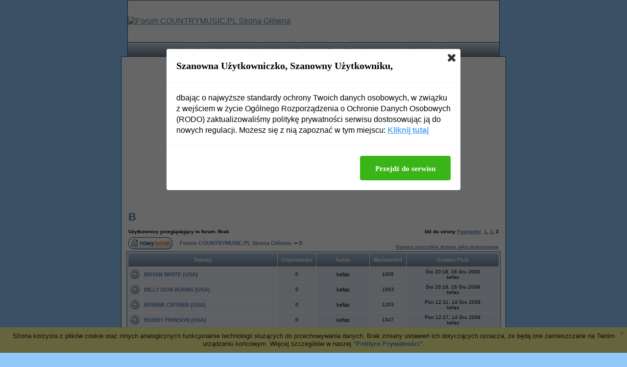

--- FILE ---
content_type: text/html
request_url: http://www.countrymusic.fora.pl/b,43-100/
body_size: 7992
content:
<!DOCTYPE HTML PUBLIC "-//W3C//DTD HTML 4.01 Transitional//EN">
<html dir="ltr">
<head>
<meta http-equiv="Content-Type" content="text/html; charset=iso-8859-2">
<title>B - COUNTRYMUSIC.PL</title>
<meta name="description" content="Forum miłośników muzyki Country">
<meta name="keywords" content="muzyka, country, forum, countrymusic, countryforum, festiwal, mragowo, piknik, 2013, piknikcountry, mragowo2013, czyste, wolsztyn, pure, forumcountry, czystecountry, alicja boncol, lonstar, honky tonk brothers, tomasz szwed, dorota krawczyk">
<meta name="robots" content="INDEX,FOLLOW">
<meta name="revisit-after" content="2 days">
<script type="text/javascript" src="//www.fora.pl/content/pl/js/cookies-info.js"></script><script type="text/javascript" src="//code.jquery.com/jquery-1.12.4.min.js"></script><script type="text/javascript" src="//picsrv.fora.pl/cdn/tac-fora/pp-t-a-c.js?v2"></script>
<link rel="stylesheet" href="//picsrv.fora.pl/fora.css" type="text/css">
    			<link rel="stylesheet" href="//picsrv.fora.pl/cdn/tri/trizer-bnr.css" type="text/css">
    			<link rel="stylesheet" href="//picsrv.fora.pl/cdn/tri/assets-trizer/css/style.css">
    			
<link rel="shortcut icon" href="http://www.polcountry.org/pliki/favicon.ico">
<meta http-equiv="Content-Style-Type" content="text/css">
<link rel="stylesheet" href="http://picsrv.fora.pl/Appalachia/Appalachia.css" type="text/css">
<style type="text/css">
<!--
/*
  The original Appalachia Theme for phpBB version 2+
  Created by subBlue design
  http://www.subBlue.com

  NOTE: These CSS definitions are stored within the main page body so that you can use the phpBB2
  theme administration centre. When you have finalised your style you could cut the final CSS code
  and place it in an external file, deleting this section to save bandwidth.
*/

/* General page style. The scroll bar colours only visible in IE5.5+ */
body {
	background-color: #92C8FA;
	scrollbar-face-color: #E8ECF4;
	scrollbar-highlight-color: #ffffff;
	scrollbar-shadow-color: #E8ECF4;
	scrollbar-3dlight-color: #E0E7F1;
	scrollbar-arrow-color:  #587EA5;
	scrollbar-track-color: #EFF2F8;
	scrollbar-darkshadow-color: #015E8C;
}

/* General font families for common tags */
font,th,td,p { font-family: Verdana, Arial, Helvetica, sans-serif }
a:link,a:active,a:visited { color : #587EA5; }
a:hover		{ text-decoration: underline; color : #; }
hr	{ height: 0px; border: solid #E0E7F1 0px; border-top-width: 1px;}

/* This is the border line & background colour round the entire page */
.bodyline	{ background-color: #ffffff; border: 1px #015E8C solid; }

/* This is the outline round the main forum tables */
.forumline	{ background-color: #ffffff; border: 2px #7BA5BD solid; }

/* Main table cell colours and backgrounds */
td.row1	{ background-color: #EFF2F8; }
td.row2	{ background-color: #E8ECF4; }
td.row3	{ background-color: #E0E7F1; }

/*
  This is for the table cell above the Topics, Post & Last posts on the index.php page
  By default this is the fading out gradiated silver background.
  However, you could replace this with a bitmap specific for each forum
*/
td.rowpic {
		background-color: #ffffff;
		background-image: url(http://picsrv.fora.pl/Appalachia/images/cellpic2.gif);
		background-repeat: repeat-y;
}

/* Header cells - the blue and silver gradient backgrounds */
th	{
	color: #FFFFFF; font-size: 11px; font-weight : bold;
	background-color: #587EA5; height: 25px;
	background-image: url(http://picsrv.fora.pl/Appalachia/images/cellpic3.gif);
}

td.cat,td.catHead,td.catSides,td.catLeft,td.catRight,td.catBottom {
			background-image: url(http://picsrv.fora.pl/Appalachia/images/cellpic1.gif);
			background-color:#E0E7F1; border: #ffffff; border-style: solid; height: 28px;
}

/*
  Setting additional nice inner borders for the main table cells.
  The names indicate which sides the border will be on.
  Don't worry if you don't understand this, just ignore it :-)
*/
td.cat,td.catHead,td.catBottom {
	height: 29px;
	border-width: 0px 0px 0px 0px;
}
th.thHead,th.thSides,th.thTop,th.thLeft,th.thRight,th.thBottom,th.thCornerL,th.thCornerR {
	font-weight: bold; border: #ffffff; border-style: solid; height: 28px;
}
td.row3Right,td.spaceRow {
	background-color: #E0E7F1; border: #ffffff; border-style: solid;
}

th.thHead,td.catHead { font-size: 11px; border-width: 1px 1px 0px 1px; }
th.thSides,td.catSides,td.spaceRow	 { border-width: 0px 1px 0px 1px; }
th.thRight,td.catRight,td.row3Right	 { border-width: 0px 1px 0px 0px; }
th.thLeft,td.catLeft	  { border-width: 0px 0px 0px 1px; }
th.thBottom,td.catBottom  { border-width: 0px 1px 1px 1px; }
th.thTop	 { border-width: 1px 0px 0px 0px; }
th.thCornerL { border-width: 1px 0px 0px 1px; }
th.thCornerR { border-width: 1px 1px 0px 0px; }

/* The largest text used in the index page title and toptic title etc. */
.maintitle	{
	font-weight: bold; font-size: 22px; font-family: "Kristen ITC",Verdana, Arial, Helvetica, sans-serif;
	text-decoration: none; line-height : 120%; color : #000000;
}

/* General text */
.gen { font-size : 11px; }
.genmed { font-size : 11px; }
.gensmall { font-size : 10px; }
.gen,.genmed,.gensmall { color : #000000; }
a.gen,a.genmed,a.gensmall { color: #587EA5; text-decoration: none; }
a.gen:hover,a.genmed:hover,a.gensmall:hover	{ color: #; text-decoration: underline; }

/* The register, login, search etc links at the top of the page */
.mainmenu		{ font-size : 11px; color : #000000 }
a.mainmenu		{ text-decoration: none; color : #587EA5;  }
a.mainmenu:hover{ text-decoration: underline; color : #; }

/* Forum category titles */
.cattitle		{ font-weight: bold; font-size: 11px ; letter-spacing: 1px; color : #587EA5}
a.cattitle		{ text-decoration: none; color : #587EA5; }
a.cattitle:hover{ text-decoration: underline; }

/* Forum title: Text and link to the forums used in: index.php */
.forumlink		{ font-weight: bold; font-size: 11px; color : #587EA5; }
a.forumlink 	{ text-decoration: none; color : #587EA5; }
a.forumlink:hover{ text-decoration: underline; color : #; }

/* Used for the navigation text, (Page 1,2,3 etc) and the navigation bar when in a forum */
.nav			{ font-weight: bold; font-size: 11px; color : #000000;}
a.nav			{ text-decoration: none; color : #587EA5; }
a.nav:hover		{ text-decoration: underline; }

/* titles for the topics: could specify viewed link colour too */
.topictitle,h1,h2	{ font-weight: bold; font-size: 11px; color : #000000; }
a.topictitle:link   { text-decoration: none; color : #587EA5; }
a.topictitle:visited { text-decoration: none; color : #587EA5; }
a.topictitle:hover	{ text-decoration: underline; color : #; }

/* Name of poster in viewmsg.php and viewtopic.php and other places */
.name			{ font-size : 11px; color : #000000;}

/* Location, number of posts, post date etc */
.postdetails		{ font-size : 10px; color : #000000; }

/* The content of the posts (body of text) */
.postbody { font-size : 11px; line-height: 18px}
a.postlink:link	{ text-decoration: none; color : #587EA5 }
a.postlink:visited { text-decoration: none; color : #587EA5; }
a.postlink:hover { text-decoration: underline; color : #}

/* Quote & Code blocks */
.code {
	font-family: Courier, Courier New, MS sans serif; font-size: 11px; color: #006600;
	background-color: #FAFAFA; border: #E0E7F1; border-style: solid;
	border-left-width: 1px; border-top-width: 1px; border-right-width: 1px; border-bottom-width: 1px
}

.quote {
	font-family: Verdana, Arial, Helvetica, sans-serif; font-size: 11px; color: #444444; line-height: 125%;
	background-color: #FAFAFA; border: #E0E7F1; border-style: solid;
	border-left-width: 1px; border-top-width: 1px; border-right-width: 1px; border-bottom-width: 1px
}

/* Copyright and bottom info */
.copyright		{ font-size: 10px; font-family: Verdana, Arial, Helvetica, sans-serif; color: #444444; letter-spacing: -1px;}
a.copyright		{ color: #444444; text-decoration: none;}
a.copyright:hover { color: #000000; text-decoration: underline;}

/* Form elements */
input,textarea, select {
	color : #000000;
	font: normal 11px Verdana, Arial, Helvetica, sans-serif;
	border-color : #000000;
}

/* The text input fields background colour */
input.post, textarea.post, select {
	background-color : #ffffff;
}

input { text-indent : 2px; }

/* The buttons used for bbCode styling in message post */
input.button {
	background-color : #EFF2F8;
	color : #000000;
	font-size: 11px; font-family: Verdana, Arial, Helvetica, sans-serif;
}

/* The main submit button option */
input.mainoption {
	background-color : #FAFAFA;
	font-weight : bold;
}

/* None-bold submit button */
input.liteoption {
	background-color : #FAFAFA;
	font-weight : normal;
}

/* This is the line in the posting page which shows the rollover
  help line. This is actually a text box, but if set to be the same
  colour as the background no one will know ;)
*/
.helpline { background-color: #E8ECF4; border-style: none; }

/* Import the fancy styles for IE only (NS4.x doesn't use the @import function) */
@import url("http://picsrv.fora.pl/Appalachia/formIE.css");
-->
</style>
</head>
<body bgcolor="#92C8FA" text="#000000" link="#587EA5" vlink="#587EA5">



<table class="bodyline" width="760" cellspacing="0" cellpadding="0" border="0" align="center">
	<tr>
		<td height="85">
                <a href="http://www.countrymusic.fora.pl/"><img src="http://www.polcountry.org/pliki/banery/logo.gif" alt="Forum COUNTRYMUSIC.PL Strona Główna" border="0" alt="Forum COUNTRYMUSIC.PL Strona Główna"></a></td></tr></TABLE><table width="760" border="0" cellspacing="0" cellpadding="0" align="center" background="http://picsrv.fora.pl/Appalachia/images/bgbar_white.JPG">

        <tr>
        <td height="28" align="center" valign="middle" nowrap="nowrap"><FONT COLOR=ffffff>
        <span class="mainmenu"> <a href="http://www.countrymusic.fora.pl/" class="mainmenu"><font color=white>Home </FONT></a>
        <span class="mainmenu">- <a href="http://www.countrymusic.fora.pl/faq.php" class="mainmenu"><font color=white>FAQ </FONT></a></span><span class="mainmenu">- <a href="http://www.countrymusic.fora.pl/search.php" class="mainmenu"><font color=white>Szukaj </FONT></a>- <a href="http://www.countrymusic.fora.pl/memberlist.php" class="mainmenu"><font color=white>Użytkownicy </FONT></a>- <a href="http://www.countrymusic.fora.pl/groupcp.php" class="mainmenu"><font color=white>Grupy - <a href="http://www.countrymusic.fora.pl/viewgallery.php" class="mainmenu"><font color=white>Galerie </FONT></a>
						- <a href="http://www.countrymusic.fora.pl/profile.php?mode=register" class="mainmenu"><font color=white>Rejestracja </FONT></a></span>
        <span class="mainmenu">- <a href="http://www.countrymusic.fora.pl/profile.php?mode=editprofile" class="mainmenu"><font color=white>Profil </FONT></a>- <a href="http://www.countrymusic.fora.pl/privmsg.php?folder=inbox" class="mainmenu"><font color=white>Zaloguj się, by sprawdzić wiadomości </FONT></a>- <a href="http://www.countrymusic.fora.pl/login.php" class="mainmenu"><font color=white>Zaloguj</FONT></a> </span>
        </td>
        </tr>
</TABLE>



<table width="760" cellspacing="0" cellpadding="10" border="0" align="center">
	<TR>
		<td class="bodyline">
<div align="center"><script async src="//pagead2.googlesyndication.com/pagead/js/adsbygoogle.js"></script>
<!-- op02-Fora.pl_750x300_bill -->
<ins class="adsbygoogle"
style="display:inline-block;width:750px;height:300px"
data-ad-client="ca-pub-5512390705137507"
data-ad-slot="2851809869/4328517749"></ins>
<script>
(adsbygoogle = window.adsbygoogle || []).push({});
</script></div>

<form method="post" action="http://www.countrymusic.fora.pl/b,43-100/">
  <table width="100%" cellspacing="2" cellpadding="2" border="0" align="center">
	<tr>
	  <td align="left" valign="bottom" colspan="2"><a class="maintitle" href="http://www.countrymusic.fora.pl/visitors,43/">B</a><br /><span class="gensmall"><b><br />Użytkownicy przeglądający to forum: Brak</b></span></td>
	  <td align="right" valign="bottom" nowrap="nowrap"><span class="gensmall"><b>Idź do strony  <a href="http://www.countrymusic.fora.pl/b,43-50/">Poprzedni</a>&nbsp;&nbsp;<a href="http://www.countrymusic.fora.pl/b,43/">1</a>, <a href="http://www.countrymusic.fora.pl/b,43-50/">2</a>, <b>3</b></b></span></td>
	</tr>
	<tr>
	  <td align="left" valign="middle" width="50"><a href="http://www.countrymusic.fora.pl/posting.php?mode=newtopic&amp;f=43"><img src="http://picsrv.fora.pl/Appalachia/images/lang_polish/post.gif" border="0" alt="Napisz nowy temat" /></a></td>
	  <td align="left" valign="middle" class="nav" width="100%"><span class="nav">&nbsp;&nbsp;&nbsp;<a href="http://www.countrymusic.fora.pl/" class="nav">Forum COUNTRYMUSIC.PL Strona Główna</a> -> <a class="nav" href="http://www.countrymusic.fora.pl/visitors,43/">B</a></span></td>
	  <td align="right" valign="bottom" class="nav" nowrap="nowrap"><span class="gensmall"><a href="http://www.countrymusic.fora.pl/viewforum.php?f=43&amp;mark=topics">Oznacz wszystkie tematy jako przeczytane</a></span></td>
	</tr>
  </table>




  <table border="0" cellpadding="4" cellspacing="1" width="100%" class="forumline">
	<tr>
	  <th colspan="2" align="center" height="25" class="thCornerL" nowrap="nowrap">&nbsp;Tematy&nbsp;</th>
	  <th width="50" align="center" class="thTop" nowrap="nowrap">&nbsp;Odpowiedzi&nbsp;</th>
	  <th width="100" align="center" class="thTop" nowrap="nowrap">&nbsp;Autor&nbsp;</th>
	  <th width="50" align="center" class="thTop" nowrap="nowrap">&nbsp;Wyświetleń&nbsp;</th>
	  <th align="center" class="thCornerR" nowrap="nowrap">&nbsp;Ostatni Post&nbsp;</th>
	</tr>
	<tr>
	  <td class="row1" align="center" valign="middle" width="20"><img src="http://picsrv.fora.pl/Appalachia/images/folder.gif" width="19" height="18" alt="Brak nowych postów" title="Brak nowych postów" /></td>
	  <td class="row1" width="100%"><span class="topictitle"><a href="http://www.countrymusic.fora.pl/b,43/bryan-white-usa,1411.html" class="topictitle">BRYAN WHITE (USA)</a></span><span class="gensmall"><br />
		</span></td>
	  <td class="row2" align="center" valign="middle"><span class="postdetails">0</span></td>
	  <td class="row3" align="center" valign="middle"><span class="name">kefas</span></td>
	  <td class="row2" align="center" valign="middle"><span class="postdetails">1005</span></td>
	  <td class="row3Right" align="center" valign="middle" nowrap="nowrap"><span class="postdetails">Śro 20:18, 16 Gru 2009<br />kefas </span></td>
	</tr>
	
	<tr>
	  <td class="row1" align="center" valign="middle" width="20"><img src="http://picsrv.fora.pl/Appalachia/images/folder.gif" width="19" height="18" alt="Brak nowych postów" title="Brak nowych postów" /></td>
	  <td class="row1" width="100%"><span class="topictitle"><a href="http://www.countrymusic.fora.pl/b,43/billy-don-burns-usa,1407.html" class="topictitle">BILLY DON BURNS (USA)</a></span><span class="gensmall"><br />
		</span></td>
	  <td class="row2" align="center" valign="middle"><span class="postdetails">0</span></td>
	  <td class="row3" align="center" valign="middle"><span class="name">kefas</span></td>
	  <td class="row2" align="center" valign="middle"><span class="postdetails">1503</span></td>
	  <td class="row3Right" align="center" valign="middle" nowrap="nowrap"><span class="postdetails">Śro 20:16, 16 Gru 2009<br />kefas </span></td>
	</tr>
	
	<tr>
	  <td class="row1" align="center" valign="middle" width="20"><img src="http://picsrv.fora.pl/Appalachia/images/folder.gif" width="19" height="18" alt="Brak nowych postów" title="Brak nowych postów" /></td>
	  <td class="row1" width="100%"><span class="topictitle"><a href="http://www.countrymusic.fora.pl/b,43/bobbie-cryner-usa,1398.html" class="topictitle">BOBBIE CRYNER (USA)</a></span><span class="gensmall"><br />
		</span></td>
	  <td class="row2" align="center" valign="middle"><span class="postdetails">0</span></td>
	  <td class="row3" align="center" valign="middle"><span class="name">kefas</span></td>
	  <td class="row2" align="center" valign="middle"><span class="postdetails">1203</span></td>
	  <td class="row3Right" align="center" valign="middle" nowrap="nowrap"><span class="postdetails">Pon 12:31, 14 Gru 2009<br />kefas </span></td>
	</tr>
	
	<tr>
	  <td class="row1" align="center" valign="middle" width="20"><img src="http://picsrv.fora.pl/Appalachia/images/folder.gif" width="19" height="18" alt="Brak nowych postów" title="Brak nowych postów" /></td>
	  <td class="row1" width="100%"><span class="topictitle"><a href="http://www.countrymusic.fora.pl/b,43/bobby-prinson-usa,1394.html" class="topictitle">BOBBY PRINSON (USA)</a></span><span class="gensmall"><br />
		</span></td>
	  <td class="row2" align="center" valign="middle"><span class="postdetails">0</span></td>
	  <td class="row3" align="center" valign="middle"><span class="name">kefas</span></td>
	  <td class="row2" align="center" valign="middle"><span class="postdetails">1347</span></td>
	  <td class="row3Right" align="center" valign="middle" nowrap="nowrap"><span class="postdetails">Pon 12:27, 14 Gru 2009<br />kefas </span></td>
	</tr>
	<tr height="280"><td class="row1" colspan="6" align="left" valign="middle"><script async src="//pagead2.googlesyndication.com/pagead/js/adsbygoogle.js"></script>
<!-- op02-Fora.pl_S1 -->
<ins class="adsbygoogle"
style="display:inline-block;width:336px;height:280px"
data-ad-client="ca-pub-5512390705137507"
data-ad-slot="2851809869/7281933509"></ins>
<script>
(adsbygoogle = window.adsbygoogle || []).push({});
</script><script async src="//pagead2.googlesyndication.com/pagead/js/adsbygoogle.js"></script>
<!-- op02-Fora.pl_S2 -->
<ins class="adsbygoogle"
style="display:inline-block;width:336px;height:280px"
data-ad-client="ca-pub-5512390705137507"
data-ad-slot="2851809869/8758641389"></ins>
<script>
(adsbygoogle = window.adsbygoogle || []).push({});
</script></td></tr>
	<tr>
	  <td class="row1" align="center" valign="middle" width="20"><img src="http://picsrv.fora.pl/Appalachia/images/folder.gif" width="19" height="18" alt="Brak nowych postów" title="Brak nowych postów" /></td>
	  <td class="row1" width="100%"><span class="topictitle"><a href="http://www.countrymusic.fora.pl/b,43/bill-carlisle-usa,1386.html" class="topictitle">BILL CARLISLE (USA)</a></span><span class="gensmall"><br />
		</span></td>
	  <td class="row2" align="center" valign="middle"><span class="postdetails">0</span></td>
	  <td class="row3" align="center" valign="middle"><span class="name">kefas</span></td>
	  <td class="row2" align="center" valign="middle"><span class="postdetails">1422</span></td>
	  <td class="row3Right" align="center" valign="middle" nowrap="nowrap"><span class="postdetails">Pon 12:12, 14 Gru 2009<br />kefas </span></td>
	</tr>
	
	<tr>
	  <td class="row1" align="center" valign="middle" width="20"><img src="http://picsrv.fora.pl/Appalachia/images/folder.gif" width="19" height="18" alt="Brak nowych postów" title="Brak nowych postów" /></td>
	  <td class="row1" width="100%"><span class="topictitle"><a href="http://www.countrymusic.fora.pl/b,43/bradley-walker-usa,1267.html" class="topictitle">BRADLEY WALKER (USA)</a></span><span class="gensmall"><br />
		</span></td>
	  <td class="row2" align="center" valign="middle"><span class="postdetails">0</span></td>
	  <td class="row3" align="center" valign="middle"><span class="name">kefas</span></td>
	  <td class="row2" align="center" valign="middle"><span class="postdetails">1287</span></td>
	  <td class="row3Right" align="center" valign="middle" nowrap="nowrap"><span class="postdetails">Pon 11:39, 30 Lis 2009<br />kefas </span></td>
	</tr>
	
	<tr>
	  <td class="row1" align="center" valign="middle" width="20"><img src="http://picsrv.fora.pl/Appalachia/images/folder.gif" width="19" height="18" alt="Brak nowych postów" title="Brak nowych postów" /></td>
	  <td class="row1" width="100%"><span class="topictitle"><a href="http://www.countrymusic.fora.pl/b,43/bela-fleck-usa,1265.html" class="topictitle">BELA FLECK (USA)</a></span><span class="gensmall"><br />
		</span></td>
	  <td class="row2" align="center" valign="middle"><span class="postdetails">0</span></td>
	  <td class="row3" align="center" valign="middle"><span class="name">kefas</span></td>
	  <td class="row2" align="center" valign="middle"><span class="postdetails">1317</span></td>
	  <td class="row3Right" align="center" valign="middle" nowrap="nowrap"><span class="postdetails">Pon 11:38, 30 Lis 2009<br />kefas </span></td>
	</tr>
	
	<tr>
	  <td class="row1" align="center" valign="middle" width="20"><img src="http://picsrv.fora.pl/Appalachia/images/folder.gif" width="19" height="18" alt="Brak nowych postów" title="Brak nowych postów" /></td>
	  <td class="row1" width="100%"><span class="topictitle"><a href="http://www.countrymusic.fora.pl/b,43/bryan-sutton-usa,1196.html" class="topictitle">BRYAN SUTTON (USA)</a></span><span class="gensmall"><br />
		</span></td>
	  <td class="row2" align="center" valign="middle"><span class="postdetails">0</span></td>
	  <td class="row3" align="center" valign="middle"><span class="name">kefas</span></td>
	  <td class="row2" align="center" valign="middle"><span class="postdetails">1218</span></td>
	  <td class="row3Right" align="center" valign="middle" nowrap="nowrap"><span class="postdetails">Czw 5:36, 26 Lis 2009<br />kefas </span></td>
	</tr>
	
	<tr>
	  <td class="row1" align="center" valign="middle" width="20"><img src="http://picsrv.fora.pl/Appalachia/images/folder.gif" width="19" height="18" alt="Brak nowych postów" title="Brak nowych postów" /></td>
	  <td class="row1" width="100%"><span class="topictitle"><a href="http://www.countrymusic.fora.pl/b,43/bill-anderson-usa,1031.html" class="topictitle">BILL ANDERSON (USA)</a></span><span class="gensmall"><br />
		</span></td>
	  <td class="row2" align="center" valign="middle"><span class="postdetails">0</span></td>
	  <td class="row3" align="center" valign="middle"><span class="name">kefas</span></td>
	  <td class="row2" align="center" valign="middle"><span class="postdetails">3645</span></td>
	  <td class="row3Right" align="center" valign="middle" nowrap="nowrap"><span class="postdetails">Pon 13:43, 16 Lis 2009<br />kefas </span></td>
	</tr>
	
	<tr>
	  <td class="row1" align="center" valign="middle" width="20"><img src="http://picsrv.fora.pl/Appalachia/images/folder.gif" width="19" height="18" alt="Brak nowych postów" title="Brak nowych postów" /></td>
	  <td class="row1" width="100%"><span class="topictitle"><a href="http://www.countrymusic.fora.pl/b,43/bucky-covington-usa,1015.html" class="topictitle">BUCKY COVINGTON (USA)</a></span><span class="gensmall"><br />
		</span></td>
	  <td class="row2" align="center" valign="middle"><span class="postdetails">0</span></td>
	  <td class="row3" align="center" valign="middle"><span class="name">kefas</span></td>
	  <td class="row2" align="center" valign="middle"><span class="postdetails">3492</span></td>
	  <td class="row3Right" align="center" valign="middle" nowrap="nowrap"><span class="postdetails">Nie 19:30, 15 Lis 2009<br />kefas </span></td>
	</tr>
	
	<tr>
	  <td class="row1" align="center" valign="middle" width="20"><img src="http://picsrv.fora.pl/Appalachia/images/folder.gif" width="19" height="18" alt="Brak nowych postów" title="Brak nowych postów" /></td>
	  <td class="row1" width="100%"><span class="topictitle"><a href="http://www.countrymusic.fora.pl/b,43/buddy-miller-usa,936.html" class="topictitle">BUDDY MILLER (USA)</a></span><span class="gensmall"><br />
		</span></td>
	  <td class="row2" align="center" valign="middle"><span class="postdetails">0</span></td>
	  <td class="row3" align="center" valign="middle"><span class="name">kefas</span></td>
	  <td class="row2" align="center" valign="middle"><span class="postdetails">3462</span></td>
	  <td class="row3Right" align="center" valign="middle" nowrap="nowrap"><span class="postdetails">Śro 18:41, 11 Lis 2009<br />kefas </span></td>
	</tr>
	
	<tr>
	  <td class="row1" align="center" valign="middle" width="20"><img src="http://picsrv.fora.pl/Appalachia/images/folder.gif" width="19" height="18" alt="Brak nowych postów" title="Brak nowych postów" /></td>
	  <td class="row1" width="100%"><span class="topictitle"><a href="http://www.countrymusic.fora.pl/b,43/br-549-usa,869.html" class="topictitle">BR-549 (USA)</a></span><span class="gensmall"><br />
		</span></td>
	  <td class="row2" align="center" valign="middle"><span class="postdetails">0</span></td>
	  <td class="row3" align="center" valign="middle"><span class="name">Cowboykash</span></td>
	  <td class="row2" align="center" valign="middle"><span class="postdetails">3567</span></td>
	  <td class="row3Right" align="center" valign="middle" nowrap="nowrap"><span class="postdetails">Wto 21:06, 10 Lis 2009<br />Cowboykash </span></td>
	</tr>
	
	<tr>
	  <td class="row1" align="center" valign="middle" width="20"><img src="http://picsrv.fora.pl/Appalachia/images/folder.gif" width="19" height="18" alt="Brak nowych postów" title="Brak nowych postów" /></td>
	  <td class="row1" width="100%"><span class="topictitle"><a href="http://www.countrymusic.fora.pl/b,43/bodar-i-grupa-klakson-pl,788.html" class="topictitle">BODAR I GRUPA KLAKSON (PL)</a></span><span class="gensmall"><br />
		</span></td>
	  <td class="row2" align="center" valign="middle"><span class="postdetails">0</span></td>
	  <td class="row3" align="center" valign="middle"><span class="name">kefas</span></td>
	  <td class="row2" align="center" valign="middle"><span class="postdetails">4245</span></td>
	  <td class="row3Right" align="center" valign="middle" nowrap="nowrap"><span class="postdetails">Nie 23:14, 08 Lis 2009<br />kefas </span></td>
	</tr>
	
	<tr>
	  <td class="row1" align="center" valign="middle" width="20"><img src="http://picsrv.fora.pl/Appalachia/images/folder.gif" width="19" height="18" alt="Brak nowych postów" title="Brak nowych postów" /></td>
	  <td class="row1" width="100%"><span class="topictitle"><a href="http://www.countrymusic.fora.pl/b,43/blake-shelton-usa,702.html" class="topictitle">BLAKE SHELTON (USA)</a></span><span class="gensmall"><br />
		</span></td>
	  <td class="row2" align="center" valign="middle"><span class="postdetails">0</span></td>
	  <td class="row3" align="center" valign="middle"><span class="name">kefas</span></td>
	  <td class="row2" align="center" valign="middle"><span class="postdetails">4029</span></td>
	  <td class="row3Right" align="center" valign="middle" nowrap="nowrap"><span class="postdetails">Nie 21:04, 08 Lis 2009<br />kefas </span></td>
	</tr>
	
	<tr>
	  <td class="row1" align="center" valign="middle" width="20"><img src="http://picsrv.fora.pl/Appalachia/images/folder.gif" width="19" height="18" alt="Brak nowych postów" title="Brak nowych postów" /></td>
	  <td class="row1" width="100%"><span class="topictitle"><a href="http://www.countrymusic.fora.pl/b,43/buck-owens-usa,652.html" class="topictitle">BUCK OWENS (USA)</a></span><span class="gensmall"><br />
		</span></td>
	  <td class="row2" align="center" valign="middle"><span class="postdetails">0</span></td>
	  <td class="row3" align="center" valign="middle"><span class="name">kefas</span></td>
	  <td class="row2" align="center" valign="middle"><span class="postdetails">3729</span></td>
	  <td class="row3Right" align="center" valign="middle" nowrap="nowrap"><span class="postdetails">Nie 20:08, 08 Lis 2009<br />kefas </span></td>
	</tr>
	
	<tr>
	  <td class="row1" align="center" valign="middle" width="20"><img src="http://picsrv.fora.pl/Appalachia/images/folder.gif" width="19" height="18" alt="Brak nowych postów" title="Brak nowych postów" /></td>
	  <td class="row1" width="100%"><span class="topictitle"><a href="http://www.countrymusic.fora.pl/b,43/blackhawk-usa,586.html" class="topictitle">BLACKHAWK (USA)</a></span><span class="gensmall"><br />
		</span></td>
	  <td class="row2" align="center" valign="middle"><span class="postdetails">0</span></td>
	  <td class="row3" align="center" valign="middle"><span class="name">kefas</span></td>
	  <td class="row2" align="center" valign="middle"><span class="postdetails">3546</span></td>
	  <td class="row3Right" align="center" valign="middle" nowrap="nowrap"><span class="postdetails">Nie 19:04, 08 Lis 2009<br />kefas </span></td>
	</tr>
	<tr height="300"><td class="row1" colspan="6" align="left" valign="middle"><script async src="//pagead2.googlesyndication.com/pagead/js/adsbygoogle.js"></script>
<!-- op02-Fora.pl_S4 -->
<ins class="adsbygoogle"
style="display:inline-block;width:750px;height:300px"
data-ad-client="ca-pub-5512390705137507"
data-ad-slot="2851809869/2712057149"></ins>
<script>
(adsbygoogle = window.adsbygoogle || []).push({});
</script></td></tr>
	<tr>
	  <td class="catBottom" align="center" valign="middle" colspan="6" height="28"><span class="genmed">Wyświetl tematy z ostatnich:&nbsp;<select name="topicdays"><option value="0" selected="selected">Wszystkie Tematy</option><option value="1">1 Dzień</option><option value="7">7 Dni</option><option value="14">2 Tygodnie</option><option value="30">1 Miesiąc</option><option value="90">3 Miesiące</option><option value="180">6 Miesięcy</option><option value="364">1 Rok</option></select>&nbsp;
		<input type="submit" class="liteoption" value="Idź" name="submit" />
		</span></td>
	</tr>
  </table>

  <table width="100%" cellspacing="2" border="0" align="center" cellpadding="2">
	<tr>
	  <td align="left" valign="middle" width="50"><a href="http://www.countrymusic.fora.pl/posting.php?mode=newtopic&amp;f=43"><img src="http://picsrv.fora.pl/Appalachia/images/lang_polish/post.gif" border="0" alt="Napisz nowy temat" /></a></td>
	  <td align="left" valign="middle" width="100%"><span class="nav">&nbsp;&nbsp;&nbsp;<a href="http://www.countrymusic.fora.pl/" class="nav">Forum COUNTRYMUSIC.PL Strona Główna</a> -> <a class="nav" href="http://www.countrymusic.fora.pl/visitors,43/">B</a></span></td>
	  <td align="right" valign="middle" nowrap="nowrap"><span class="gensmall">Wszystkie czasy w strefie CET (Europa)</span><br /><span class="nav">Idź do strony  <a href="http://www.countrymusic.fora.pl/b,43-50/">Poprzedni</a>&nbsp;&nbsp;<a href="http://www.countrymusic.fora.pl/b,43/">1</a>, <a href="http://www.countrymusic.fora.pl/b,43-50/">2</a>, <b>3</b></span>
		</td>
	</tr>
	<tr>
	  <td align="left" colspan="3"><span class="nav">Strona <b>3</b> z <b>3</b></span></td>
	</tr>
  </table>
</form>

<table width="100%" border="0" cellspacing="0" cellpadding="0">
  <tr>
	<td align="right">
<form method="get" name="jumpbox" action="http://www.countrymusic.fora.pl/viewforum.php" onSubmit="if(document.jumpbox.f.value == -1){return false;}"><table cellspacing="0" cellpadding="0" border="0">
	<tr>
		<td nowrap="nowrap"><span class="gensmall">Skocz do:&nbsp;<select name="f" onchange="if(this.options[this.selectedIndex].value != -1){ forms['jumpbox'].submit() }"><option value="-1">Wybierz forum</option><option value="-1">&nbsp;</option><option value="-1">REGULAMIN</option><option value="-1">----------------</option><option value="1">Regulamin</option><option value="-1">&nbsp;</option><option value="-1">O MUZYCE COUNTRY</option><option value="-1">----------------</option><option value="13">Country Music - POLSKA</option><option value="14">Country Music - ZAGRANICA</option><option value="100">Kącik Maystra - NOWOŚCI PŁYTOWE</option><option value="78">TŁUMACZENIA</option><option value="75">Nasze półki z płytami</option><option value="7">Plociuchowo</option><option value="76">FOTOKRONIKA </option><option value="5">Poszukiwane</option><option value="10">Linkownia</option><option value="88">PRZYJACIELE KTÓRZY JUŻ ODESZLI...</option><option value="-1">&nbsp;</option><option value="-1">CO? GDZIE ? KIEDY ?</option><option value="-1">----------------</option><option value="23">Imprezy różne ( okolicznościowe, masowe itp. )</option><option value="29">Country w mediach</option><option value="-1">&nbsp;</option><option value="-1">DLA ROZLUŹNIENIA</option><option value="-1">----------------</option><option value="79">Konkursownia</option><option value="2">Wierszoklectwo</option><option value="3">Humor</option><option value="-1">&nbsp;</option><option value="-1">OGŁOSZENIA</option><option value="-1">----------------</option><option value="9">Kupię-Sprzedam-Zamienię</option><option value="80">Pomagamy sobie w potrzebie</option><option value="-1">&nbsp;</option><option value="-1">INNE</option><option value="-1">----------------</option><option value="11">Problemy i propozycje</option><option value="12">Archiwum </option><option value="72">licznik odwiedzin - działa od dnia 19.11.2009 r</option><option value="81">NASI PARTNERZY</option><option value="-1">&nbsp;</option><option value="-1">ARTYŚCI</option><option value="-1">----------------</option><option value="68">Artyści Muzyki Country </option><option value="42">A</option><option value="43">B</option><option value="45">C</option><option value="46">D</option><option value="47">E</option><option value="48">F</option><option value="49">G</option><option value="50">H</option><option value="51">I</option><option value="52">J</option><option value="53">K</option><option value="54">L</option><option value="55">M</option><option value="56">N</option><option value="57">O</option><option value="58">P</option><option value="59">R</option><option value="60">S</option><option value="61">T</option><option value="62">U</option><option value="64">V</option><option value="63">W</option><option value="65">Y</option><option value="66">Z</option><option value="-1">&nbsp;</option><option value="-1">Visitors</option><option value="-1">----------------</option><option value="98">Visitors</option></select><input type="hidden" name="sid" value="0013b7cce8ad997f98d31b18865fefe2" />&nbsp;<input type="submit" value="Idź" class="liteoption" /></span></td>
	</tr>
</table></form>

</td>
  </tr>
</table>

<table width="100%" cellspacing="0" border="0" align="center" cellpadding="0">
	<tr>
		<td align="left" valign="top"><table cellspacing="3" cellpadding="0" border="0">
			<tr>
				<td width="20" align="left"><img src="http://picsrv.fora.pl/Appalachia/images/folder_new.gif" alt="Nowe posty" width="19" height="18" /></td>
				<td class="gensmall">Nowe posty</td>
				<td>&nbsp;&nbsp;</td>
				<td width="20" align="center"><img src="http://picsrv.fora.pl/Appalachia/images/folder.gif" alt="Brak nowych postów" width="19" height="18" /></td>
				<td class="gensmall">Brak nowych postów</td>
				<td>&nbsp;&nbsp;</td>
				<td width="20" align="center"><img src="http://picsrv.fora.pl/Appalachia/images/folder_announce.gif" alt="Ogłoszenie" width="19" height="18" /></td>
				<td class="gensmall">Ogłoszenie</td>
			</tr>
			<tr>
				<td width="20" align="center"><img src="http://picsrv.fora.pl/Appalachia/images/folder_new_hot.gif" alt="Nowe posty [Popularny]" width="19" height="18" /></td>
				<td class="gensmall">Nowe posty [Popularny]</td>
				<td>&nbsp;&nbsp;</td>
				<td width="20" align="center"><img src="http://picsrv.fora.pl/Appalachia/images/folder_hot.gif" alt="Brak nowych postów [Popularny]" width="19" height="18" /></td>
				<td class="gensmall">Brak nowych postów [Popularny]</td>
				<td>&nbsp;&nbsp;</td>
				<td width="20" align="center"><img src="http://picsrv.fora.pl/Appalachia/images/folder_sticky.gif" alt="Przyklejony" width="19" height="18" /></td>
				<td class="gensmall">Przyklejony</td>
			</tr>
			<tr>
				<td class="gensmall"><img src="http://picsrv.fora.pl/Appalachia/images/folder_lock_new.gif" alt="" width="19" height="18" /></td>
				<td class="gensmall">Nowe posty [Zablokowany]</td>
				<td>&nbsp;&nbsp;</td>
				<td class="gensmall"><img src="http://picsrv.fora.pl/Appalachia/images/folder_lock.gif" alt="" width="19" height="18" /></td>
				<td class="gensmall">Brak nowych postów [Zablokowany]</td>
			</tr>
		</table></td>
		<td align="right"><span class="gensmall"><b>Nie możesz</b> pisać nowych tematów<br /><b>Nie możesz</b> odpowiadać w tematach<br /><b>Nie możesz</b> zmieniać swoich postów<br /><b>Nie możesz</b> usuwać swoich postów<br /><b>Nie możesz</b> głosować w ankietach<br /></span></td>
	</tr>
</table>


<div align="center"><span class="copyright"><br /><br />
<div align="center"><span class="copyright"><a href="http://www.fora.pl/" target="_blank">fora.pl</a></span> - załóż własne forum dyskusyjne za darmo<br>
Powered by <a href="http://www.phpbb.com/" target="_phpbb" class="copyright">phpBB</a>  <BR>Appalachia Theme &copy; 2002 <A HREF="http://www.droshisisland.2ya.com">Droshi's Island</A><br /></span></div>
<div align="right"><a href="http://www.fora.pl/?file=byelaw" target="_blank" class="copyright">Regulamin</a></div><div class="f__footer__shortcuts"><span class="shortcuts-title">Na skr&oacute;ty:</span><a href="http://www.countrymusic.fora.pl/mapa-strony,c,1.html" class="shortcuts-link">REGULAMIN</a><a href="http://www.countrymusic.fora.pl/mapa-strony,c,3.html" class="shortcuts-link">O MUZYCE COUNTRY</a><a href="http://www.countrymusic.fora.pl/mapa-strony,c,7.html" class="shortcuts-link">CO? GDZIE ? KIEDY ?</a><a href="http://www.countrymusic.fora.pl/mapa-strony,c,2.html" class="shortcuts-link">DLA ROZLUŹNIENIA</a><a href="http://www.countrymusic.fora.pl/mapa-strony,c,4.html" class="shortcuts-link">OGŁOSZENIA</a><a href="http://www.countrymusic.fora.pl/mapa-strony,c,5.html" class="shortcuts-link">INNE</a><a href="http://www.countrymusic.fora.pl/mapa-strony,c,8.html" class="shortcuts-link">ARTYŚCI</a><a href="http://www.countrymusic.fora.pl/mapa-strony,c,11.html" class="shortcuts-link">Visitors</a><a href="http://www.countrymusic.fora.pl/mapa-strony,f,13.html" class="shortcuts-link">Country Music - POLSKA</a><a href="http://www.countrymusic.fora.pl/mapa-strony,f,23.html" class="shortcuts-link">Imprezy różne ( okolicznościowe, masowe itp. )</a><a href="http://www.countrymusic.fora.pl/mapa-strony,f,7.html" class="shortcuts-link">Plociuchowo</a><a href="http://www.countrymusic.fora.pl/mapa-strony,f,14.html" class="shortcuts-link">Country Music - ZAGRANICA</a><a href="http://www.countrymusic.fora.pl/mapa-strony,f,76.html" class="shortcuts-link">FOTOKRONIKA </a><a href="http://www.countrymusic.fora.pl/mapa-strony,f,12.html" class="shortcuts-link">Archiwum </a><a href="http://www.countrymusic.fora.pl/mapa-strony,f,29.html" class="shortcuts-link">Country w mediach</a><a href="http://www.countrymusic.fora.pl/mapa-strony,f,75.html" class="shortcuts-link">Nasze półki z płytami</a><a href="http://www.countrymusic.fora.pl/mapa-strony,f,79.html" class="shortcuts-link">Konkursownia</a><a href="http://www.countrymusic.fora.pl/mapa-strony,f,5.html" class="shortcuts-link">Poszukiwane</a><a href="http://www.countrymusic.fora.pl/mapa-strony,f,11.html" class="shortcuts-link">Problemy i propozycje</a><a href="http://www.countrymusic.fora.pl/mapa-strony,f,78.html" class="shortcuts-link">TŁUMACZENIA</a><a href="http://www.countrymusic.fora.pl/mapa-strony,f,80.html" class="shortcuts-link">Pomagamy sobie w potrzebie</a><a href="http://www.countrymusic.fora.pl/mapa-strony,f,10.html" class="shortcuts-link">Linkownia</a><a href="http://www.countrymusic.fora.pl/mapa-strony,f,2.html" class="shortcuts-link">Wierszoklectwo</a><a href="http://www.countrymusic.fora.pl/mapa-strony,f,3.html" class="shortcuts-link">Humor</a><a href="http://www.countrymusic.fora.pl/mapa-strony,f,52.html" class="shortcuts-link">J</a><a href="http://www.countrymusic.fora.pl/mapa-strony,f,45.html" class="shortcuts-link">C</a><a href="http://www.countrymusic.fora.pl/mapa-strony,f,42.html" class="shortcuts-link">A</a><a href="http://www.countrymusic.fora.pl/mapa-strony,f,61.html" class="shortcuts-link">T</a><a href="http://www.countrymusic.fora.pl/mapa-strony,f,46.html" class="shortcuts-link">D</a><a href="http://www.countrymusic.fora.pl/mapa-strony,f,9.html" class="shortcuts-link">Kupię-Sprzedam-Zamienię</a></div>
		</td>
	</tr>
</table>

<!-- google_ad_section_end -->

        <script>
          (function(i,s,o,g,r,a,m){i['GoogleAnalyticsObject']=r;i[r]=i[r]||function(){
          (i[r].q=i[r].q||[]).push(arguments)},i[r].l=1*new Date();a=s.createElement(o),
          m=s.getElementsByTagName(o)[0];a.async=1;a.src=g;m.parentNode.insertBefore(a,m)
          })(window,document,'script','https://www.google-analytics.com/analytics.js','ga');
        
          ga('create', 'UA-80176154-1', 'auto');
          ga('send', 'pageview');
        
        </script>

<!-- Google tag (gtag.js) -->
<script async src="https://www.googletagmanager.com/gtag/js?id=G-R41PJ607BY"></script>
<script>
window.dataLayer = window.dataLayer || [];

function gtag() {
 dataLayer.push(arguments);
}
gtag('js', new Date());

gtag('config', 'G-R41PJ607BY');
</script>

</body>
</html>



--- FILE ---
content_type: text/html; charset=utf-8
request_url: https://www.google.com/recaptcha/api2/aframe
body_size: 267
content:
<!DOCTYPE HTML><html><head><meta http-equiv="content-type" content="text/html; charset=UTF-8"></head><body><script nonce="BMFbqgCytsA6W4EJrErLUQ">/** Anti-fraud and anti-abuse applications only. See google.com/recaptcha */ try{var clients={'sodar':'https://pagead2.googlesyndication.com/pagead/sodar?'};window.addEventListener("message",function(a){try{if(a.source===window.parent){var b=JSON.parse(a.data);var c=clients[b['id']];if(c){var d=document.createElement('img');d.src=c+b['params']+'&rc='+(localStorage.getItem("rc::a")?sessionStorage.getItem("rc::b"):"");window.document.body.appendChild(d);sessionStorage.setItem("rc::e",parseInt(sessionStorage.getItem("rc::e")||0)+1);localStorage.setItem("rc::h",'1768784634825');}}}catch(b){}});window.parent.postMessage("_grecaptcha_ready", "*");}catch(b){}</script></body></html>